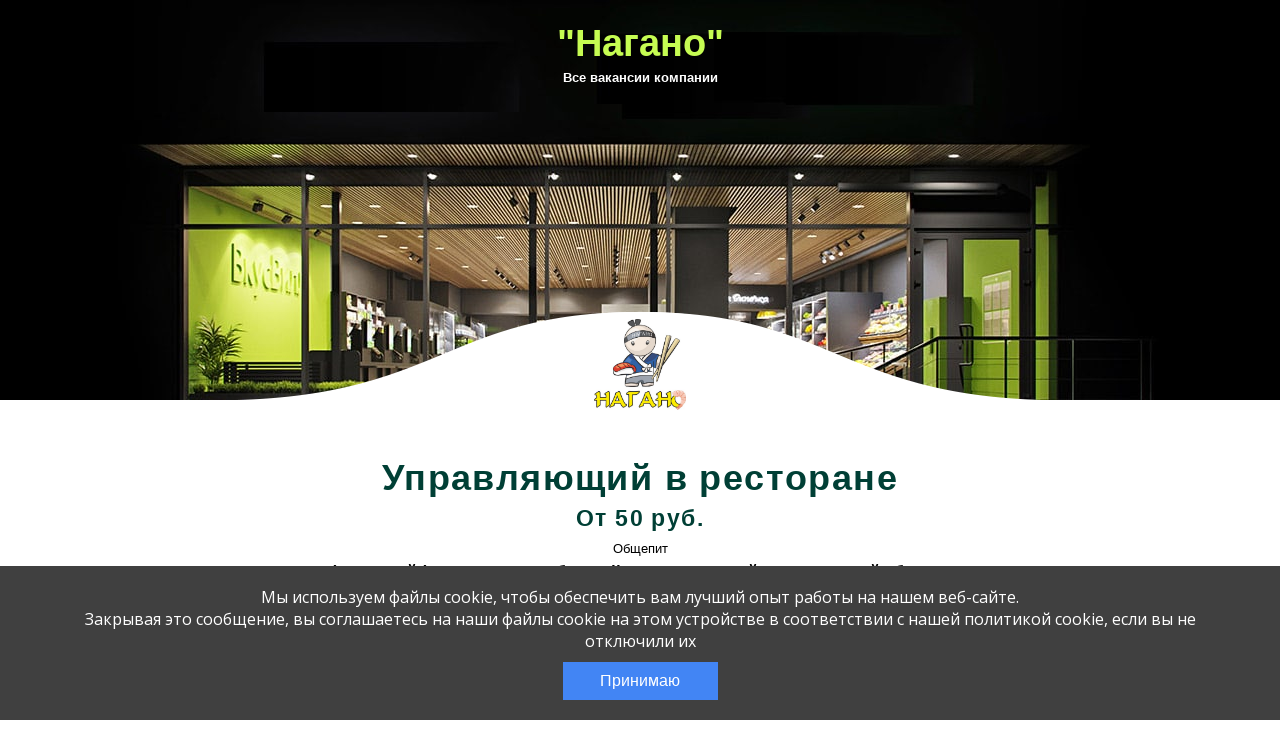

--- FILE ---
content_type: text/css
request_url: https://jobcart.ru/wp-content/themes/byblos-child/css/listing-themes-neo.css?1&ver=6.8.2
body_size: 8894
content:
@charset "UTF-8";
@import url(https://fonts.googleapis.com/css?family=PT+Sans:400,700&display=swap&subset=cyrillic-ext);
body {
  background-color: #fff;
}
input,
textarea,
button,
select,
a {
  -webkit-tap-highlight-color: rgba(0, 0, 0, 0);
}

.mb-1 {
  margin-bottom: 1rem;
}
.mb-2 {
  margin-bottom: 1.2rem;
}
.mb-3 {
  margin-bottom: 1.4rem;
}
.mb-4 {
  margin-bottom: 1.7rem;
}
.mb-5 {
  margin-bottom: 2rem;
}

.checkbox:not(.input-checkbox__target) {
  height: 0;
  opacity: 0;
  pointer-events: none;
  position: absolute;
  width: 0;
}

.checkbox:checked ~ .checkbox__label {
  border-color: #2196f3;
}

.checkbox:checked ~ .checkbox__label::before {
  background-image: url("data:image/svg+xml;base64, [base64]");
  background-position: center;
  background-repeat: no-repeat;
  background-size: 0.625rem;
  content: "";
  height: 0.875rem;
  left: 1px;
  position: absolute;
  top: 1px;
  width: 0.875rem;
}

.checkbox--error ~ .checkbox__label {
  border: 1px solid #ff2c2c !important;
}

.checkbox--error ~ .checkbox__label-text {
  color: #ff2c2c;
}

.checkbox__wrapper {
  cursor: pointer;
  display: inline-flex;
  flex-direction: row;
  justify-content: flex-start;
  position: relative;
}

.checkbox__wrapper--disabled {
  cursor: default;
}

.checkbox__label {
  background-color: #fff;
  border: 1px solid #ccc;
  border-radius: 3px;
  box-sizing: border-box;
  flex: 0 0 1rem;
  height: 1rem;
  width: 1rem;
}

.checkbox__label--bold {
  border: 2px solid #ccc;
}

.checkbox__label-text {
  box-sizing: content-box;
  font-size: 0.75rem;
  line-height: 1rem;
  max-width: calc(100% - rem(22));
  padding-left: 0.625rem;
  vertical-align: middle;
  -webkit-user-select: none;
  -moz-user-select: none;
  -ms-user-select: none;
  user-select: none;
}

.checkbox__errors-wrapper {
  color: #ff2c2c;
  font-size: 0.75rem;
  padding-left: 1.625rem;
}
.w-link {
  align-items: center;
  box-sizing: border-box;
  border-radius: 15px;
  cursor: pointer;
  display: inline-flex;
  font-family: "PT sans", sans-serif;
  font-size: 1.125rem;
  text-decoration: none;
}

.w-link:hover .w-link__prepend {
  background-color: #0ca9ef;
  fill: #fff;
}

.w-link:hover .w-link__text {
  color: #0ca9ef;
}

.w-link__text {
  color: #333;
  transition: color 0.1s ease-in-out;
  white-space: nowrap;
}

.w-link__prepend {
  display: flex;
  justify-content: center;
  align-items: center;
  fill: #333;
  width: 30px;
  height: 30px;
  min-width: 30px;
  min-height: 30px;
  background-color: #e8e8e8;
  border-radius: 50%;
  margin-right: 10px;
  transition: fill 0.1s ease-in-out;
  transition: background-color 0.1s ease-in-out;
}
.button {
  align-items: center;
  background: linear-gradient(180deg, #4ce986 0%, #2fd36c 100%);
  border-radius: 6.25rem;
  box-sizing: border-box;
  stroke: #fff;
  color: #fff;
  cursor: pointer;
  display: flex;
  font-family: "PT sans", sans-serif;
  font-weight: bold;
  font-size: 1.125rem;
  height: 100%;
  justify-content: center;
  line-height: 1;
  padding: 0 1.25rem;
  position: relative;
  text-align: center;
  text-decoration: none;
  transition: color 0.2s ease-in-out;
}

.button::before,
.button::after {
  border-radius: 6.25rem;
  content: "";
  opacity: 0;
  position: absolute;
  transition: opacity 0.2s ease-in-out;
}

.button::before {
  background-color: #fff;
  bottom: 2px;
  left: 2px;
  right: 2px;
  top: 2px;
  z-index: 0;
}

.button::after {
  bottom: 0;
  box-shadow: 0 3px 12px rgba(47, 211, 108, 0.5);
  left: 0;
  right: 0;
  top: 0;
}

.button:hover {
  color: #fff;
}

.button--wide {
  width: 100%;
}

.button--outline {
  color: #2fd36c;
  stroke: #2fd36c;
  transition: color 0.2s ease-in-out;
}

.button--outline::before {
  opacity: 1;
}

.button--outline:hover:not(.button--disabled) {
  color: #fff;
}

.button--outline:hover:not(.button--disabled)::before {
  opacity: 0;
}

.button--outline.button--disabled {
  color: #fff;
}

.button--outline.button--gray {
  color: #333;
  stroke: #333;
}

.button--outline.button--green {
  color: #2fd36c;
  stroke: #2fd36c;
}

.button--outline.button--blue {
  color: #0ca9ef;
  stroke: #0ca9ef;
}

.button--outline.button--red {
  color: #ff2c2c;
  stroke: #ff2c2c;
}

.button--outline.button--white {
  color: #fff;
  stroke: #fff;
}

.button--gray {
  color: #333;
  background: #f3f3f3;
  stroke: #333;
}

.button--green {
  color: #fff;
  background: linear-gradient(180deg, #4ce986 0%, #2fd36c 100%);
  stroke: #fff;
}

.button--green::after {
  box-shadow: 0 3px 12px rgba(47, 211, 108, 0.5);
}

.button--blue {
  color: #fff;
  background: linear-gradient(0deg, #0ca9ef 0%, #4dc3f8 100%);
  stroke: #fff;
}

.button--blue::after {
  box-shadow: 0 4px 20px rgba(10, 164, 233, 0.3);
}

.button--red {
  color: #fff;
  background: linear-gradient(0deg, #ff2c2c 0%, #f94747 100%);
  stroke: #fff;
}

.button--red::after {
  box-shadow: 0 4px 20px rgba(138, 36, 36, 0.3);
}

.button--white {
  color: #fff;
  background: #fff;
  stroke: #fff;
}

.button--white::after {
  box-shadow: 0 4px 20px rgba(255, 255, 255, 0.3);
}

.button--transparent {
  background: transparent;
  border: 2px solid #fff;
  transition: background-color 0.2s ease-in-out;
}

.button--transparent:hover {
  background-color: rgba(255, 255, 255, 0.16);
}

.button--transparent::after {
  box-shadow: none;
}

.button--to-green:hover:not(.button--disabled) {
  color: #fff;
  stroke: #fff;
}

.button--to-green:hover:not(.button--disabled)::after {
  box-shadow: 0 3px 12px rgba(47, 211, 108, 0.5);
}

.button:hover:not(.button--disabled)::after,
.button:hover .button__gradient-background {
  opacity: 1;
}

.button--disabled {
  cursor: default;
  pointer-events: none;
}

.button--disabled:not(.button--outline) {
  background: #c3c3c3;
}

.button__wrapper {
  height: 3.125rem;
}

.button__wrapper--wide {
  width: 100%;
}

.button__gradient-background {
  background: linear-gradient(180deg, #4ce986 0%, #2fd36c 100%);
  border-radius: 100px;
  position: absolute;
  top: 0;
  transition: opacity 0.2s linear;
  left: 0;
  width: 100%;
  height: 100%;
  z-index: 1;
  opacity: 0;
}

.button__text {
  align-items: center;
  display: inline-flex;
  z-index: 1;
}

.button__icon {
  width: 23px;
  height: 23px;
  margin: 0 10px;
  z-index: 3;
}
input,
textarea,
button,
select,
a {
  -webkit-tap-highlight-color: rgba(0, 0, 0, 0);
}

.input {
  box-sizing: border-box;
  background-color: #fff;
  -webkit-appearance: none;
  -moz-appearance: none;
  appearance: none;
  font-size: 0;
  font-family: "PT sans", sans-serif;
  border-radius: 4px;
  letter-spacing: normal;
  line-height: 3rem;
  height: 3rem;
  color: #333;
  padding: 0 0.875rem;
  border: 1px solid #e8e8e8;
  transition: padding 0.3s ease 0s;
  outline: none;
  width: 100%;
}

.input--bold {
  background: #f2f4f5;
  height: 2.5rem;
  line-height: 2.5rem;
  padding-right: 2.5rem;
  transition: all 0.2s ease;
}

.input--bold:hover,
.input--bold:focus,
.input--bold.input--filled {
  background: white;
}

.input:-webkit-autofill {
  font-size: 1rem;
  line-height: 1.5rem;
}

.input:-moz-autofill {
  font-size: 1rem;
  line-height: 1.5rem;
}

.input:not(:placeholder-shown),
.input:active,
.input:focus,
.input--filled,
.input--no-text {
  font-size: 1rem;
  line-height: 1.5rem;
}

.input--small {
  height: 38px;
  padding: 0 10px;
}

.input--small + .input__icon-wrapper {
  width: 16px;
}

.input:not(:placeholder-shown).input--small,
.input:active.input--small,
.input:focus.input--small,
.input--filled.input--small,
.input--no-text.input--small {
  font-size: 14px;
  line-height: 21px;
}

.input--error {
  border: 1px solid #ff2c2c !important;
}

.input--disabled {
  background-color: #eee;
  cursor: default;
  opacity: 1;
}

.input:-webkit-autofill,
.input:-webkit-autofill:hover,
.input:-webkit-autofill:focus,
.input:-webkit-autofill:active {
  box-shadow: 0 0 0 30px #fff inset !important;
}

.input::-ms-clear,
.input::-ms-reveal {
  display: none;
}

.input__wrapper {
  display: inline-block;
  line-height: 0.875rem;
  position: relative;
  width: 100%;
  text-align: left;
}

.input__icon-wrapper {
  align-items: center;
  bottom: 0;
  display: flex;
  position: absolute;
  right: 0.875rem;
  top: 2px;
  width: 1.25rem;
}

.input__icon-wrapper--error svg {
  fill: #ff2c2c !important;
}

.input__icon > svg {
  cursor: pointer;
  display: flex;
  fill: #b0b6bb;
  height: auto;
  transition: fill 0.3s ease-in-out;
  width: 100%;
}

.input__icon > svg:hover {
  fill: #333;
}

.input__icon--password-visible > svg {
  fill: #333;
}

.input__icon--bold {
  position: absolute;
  height: 1.125rem;
  width: 1.125rem;
}

.input__icon--bold > svg {
  fill: #333;
  cursor: pointer;
}

.input__icon--bold > svg:hover {
  fill: #666;
}

.input__text {
  background-color: #fff;
  border-radius: 2px;
  color: rgba(0, 0, 0, 0.4);
  font-family: "PT sans", sans-serif;
  font-size: 1rem;
  left: 0.625rem;
  padding: 0 0.25rem;
  pointer-events: none;
  position: absolute;
  top: 1rem;
  transition: top 0.3s ease 0s, color 0.3s ease 0s, font-size 0.25s ease 0s;
}

.input__text--bold {
  background: transparent;
  top: 0.75rem !important;
  font-weight: bold;
  color: #333 !important;
  transition: all 0.2s ease;
  font-size: 1rem !important;
}

.input__errors-wrapper {
  color: #ff2c2c;
  font-size: 0.875rem;
  padding: 0.375rem 0.875rem 0;
  letter-spacing: 0.02em;
  text-align: left;
}

.input:-webkit-autofill + .input__text {
  font-size: 0.875rem;
  top: -0.4375rem;
}

.input:-moz-autofill + .input__text {
  font-size: 0.875rem;
  top: -0.4375rem;
}

.input:focus + .input__text,
.input--filled + .input__text,
.input:not(:placeholder-shown):not(.input--disabled) + .input__text {
  font-size: 0.875rem;
  top: -0.4375rem;
}

.input.input--bold:focus + .input__text,
.input--filled.input--bold + .input__text,
.input.input--bold:not(:placeholder-shown):not(.input--disabled)
  + .input__text {
  font-size: 0.875rem;
  top: -0.4375rem;
  background: white;
  opacity: 0;
  pointer-events: none;
}

.input--error + .input__text {
  color: #ff2c2c;
}

.input:disabled:not(.input--filled) + .input__text {
  background: transparent;
  top: 1rem;
}
input,
textarea,
button,
select,
a {
  -webkit-tap-highlight-color: rgba(0, 0, 0, 0);
}

.recaptcha {
  width: 304px;
  transform: scale(0.95);
  transform-origin: 0 0;
}

@media only screen and (min-width: 480px) {
  .recaptcha {
    transform: scale(1);
  }
}

.recaptcha--error {
  width: 304px;
  height: 78px;
  border: 1px solid #ff2c2c;
  border-radius: 4px;
}

.recaptcha__wrapper {
  display: flex;
  justify-content: center;
}

.recaptcha__errors-wrapper {
  color: #ff2c2c;
  font-size: 0.875rem;
  padding: 0.375rem 0.875rem 0;
  letter-spacing: 0.02em;
  text-align: left;
}

.fade-enter-active,
.fade-leave-active {
  transition: opacity 0.3s;
}

.fade-enter,
.fade-leave-to {
  opacity: 0;
}

.fade-in-enter-active {
  background-color: rgba(0, 0, 0, 0.3) !important;
  transition: background-color 0.5s;
  z-index: 2;
}

.fade-in-leave-active {
  background-color: rgba(0, 0, 0, 0.3) !important;
  transition: background-color 0.5s;
  z-index: 1;
}

.fade-in-enter,
.fade-in-leave-to {
  background-color: transparent !important;
}

.slide-right-enter-active,
.slide-right-leave-active {
  right: 0;
  transition: right 0.3s ease-in-out;
}

.slide-right-enter,
.slide-right-leave-to {
  right: -274px;
  transition: right 0.3s ease-in-out;
}

.slide-left-enter-active,
.slide-left-leave-active {
  left: 0;
  transition: left 0.3s ease-in-out;
}

.slide-left-enter,
.slide-left-leave-to {
  left: -274px;
  transition: left 0.3s ease-in-out;
}

.slide-down-enter-active,
.slide-down-leave-active {
  overflow: hidden;
  transition: all 0.3s ease-in-out;
}

.slide-down-enter,
.slide-down-leave-to {
  height: 0;
  opacity: 0;
}

.slide-down-slow-enter-active,
.slide-down-slow-leave-active {
  overflow: hidden;
  transition: all 1s ease-in-out;
}

.slide-down-slow-enter,
.slide-down-slow-leave-to {
  height: 0;
  opacity: 0;
}

.w-modal {
  align-items: center;
  background-color: rgba(0, 0, 0, 0.4);
  box-sizing: border-box;
  bottom: 0;
  display: flex;
  justify-content: center;
  left: 0;
  overflow: auto;
  position: fixed;
  right: 0;
  top: 0;
  width: 100%;
  z-index: 999;
}

@media only screen and (min-width: 480px) {
  .w-modal {
    padding-bottom: 20px;
  }
}

.w-modal__icon-close {
  cursor: pointer;
  fill: #b0b6bb;
  height: 28px;
  transition: fill 0.2s ease-in-out;
  width: 28px;
}

.w-modal__icon-close:hover {
  fill: #333;
}

.w-modal__actions {
  align-self: flex-end;
  display: flex;
}

.w-modal__body-lock {
  overflow: hidden;
}

.w-modal__body-lock .__jivoMobileButton,
.w-modal__body-lock #jvlabelWrap {
  z-index: -1;
}

.w-modal__content {
  background-color: #fff;
  box-sizing: border-box;
  color: #333;
  display: flex;
  flex-direction: column;
  font-family: "PT sans", sans-serif;
  padding: 1.25rem;
  position: relative;
  text-align: center;
  width: 100%;
  margin: auto;
  min-height: 100%;
  overflow: hidden;
}

@media only screen and (min-width: 480px) {
  .w-modal__content {
    border-radius: 14px;
    box-shadow: 0 4px 14px rgba(0, 0, 0, 0.14);
    margin-top: 20px;
    min-height: auto;
    width: 395px;
  }

  .w-modal__content--small {
    width: 280px;
  }

  .w-modal__content--large {
    width: 480px;
  }
}

@media only screen and (min-width: 768px) {
  .w-modal__content {
    margin-top: 60px;
  }

  .w-modal__content--large {
    width: 600px;
  }
}

@media only screen and (min-width: 1024px) {
  .w-modal__content {
    margin-top: 100px;
  }
}

.w-modal__decoration {
  display: flex;
  flex-direction: column;
  height: 200px;
  justify-content: flex-end;
  left: 0;
  position: absolute;
  right: 0;
  top: 0;
  z-index: 0;
}

.w-modal__decoration--purple {
  background: linear-gradient(180deg, #4a81ff 0%, #3c5bfc 100%);
}

.w-modal__decoration-mask--wave {
  width: 100%;
  height: auto;
  fill: #fff;
}

.w-modal__header,
.w-modal__body,
.w-modal__footer {
  z-index: 1;
}

.w-modal__header {
  display: flex;
  flex-direction: column;
  justify-content: center;
}

.w-modal__header--compact {
  flex-direction: row-reverse;
  flex-wrap: wrap;
  justify-content: space-between;
}

.w-modal__header-title {
  font-size: 2.125rem;
  font-style: normal;
  font-weight: bold;
  line-height: 130%;
  letter-spacing: 0.02em;
  z-index: 1;
}

.w-modal__header-title--compact {
  font-size: 1.5rem;
  line-height: 120%;
}

.w-modal__header-title--small {
  font-size: 1.25rem;
  line-height: 120%;
}

.w-modal__header-title--medium {
  font-size: 1.5rem;
  line-height: 120%;
}

.w-modal__separator {
  border-bottom: 1px solid #e8e8e8;
  padding-bottom: 20px;
}

.w-modal__body {
  flex-grow: 1;
}

.w-modal__footer {
  display: flex;
  justify-content: center;
}

.w-modal__buttons {
  padding: 20px 0 0;
  display: flex;
  flex-direction: column;
  width: 100%;
}

@media (min-width: 768px) {
  .w-modal__buttons {
    display: block;
  }
}

.w-modal__buttons-item {
  padding: 0 0 20px;
}

@media (min-width: 768px) {
  .w-modal__buttons-item {
    display: inline-block;
    width: 30%;
  }
}
input,
textarea,
button,
select,
a {
  -webkit-tap-highlight-color: rgba(0, 0, 0, 0);
}

.select-enter-active,
.select-leave-active {
  transition: opacity 0.3s;
}

.select-enter,
.select-leave-to {
  opacity: 0;
}

.workle-select {
  width: 100%;
}

.select {
  box-sizing: border-box;
  background-color: #fff;
  font-family: "PT sans", sans-serif;
  border-radius: 4px;
  letter-spacing: normal;
  line-height: 3rem;
  height: 3rem;
  color: #333;
  border: 1px solid #e8e8e8;
  width: 100%;
}

.select--error {
  border: 1px solid #ff2c2c !important;
}

.select--disabled:not(.select--filled) + .select__text {
  background: transparent;
  top: 1rem;
}

.select__wrapper {
  display: flex;
  line-height: 0.875rem;
  position: relative;
  width: 100%;
  text-align: left;
}

.select__choosen {
  cursor: pointer;
  font-size: 1rem;
  border-radius: 4px;
  height: 100%;
  line-height: 2.875rem;
  padding: 0 0.875rem;
  position: relative;
  white-space: nowrap;
  text-overflow: ellipsis;
  overflow: hidden;
}

.select__choosen--searchable {
  cursor: text;
}

.select__choosen--hidden {
  opacity: 0;
  z-index: -1;
}

.select__choosen--disabled {
  background-color: #eee;
  cursor: default;
  opacity: 1;
}

.select__search {
  border: 1px solid transparent;
  bottom: 0;
  left: 0;
  position: absolute;
  right: 0;
  top: 0;
}

.select__search--hidden {
  opacity: 0;
  z-index: -1;
}

.select__search-input {
  -webkit-appearance: none;
  -moz-appearance: none;
  appearance: none;
  background-color: transparent;
  border: none;
  bottom: 0;
  box-sizing: border-box;
  font-size: 1rem;
  left: 0;
  line-height: 3rem;
  outline: none;
  padding: 0 0.875rem;
  position: absolute;
  top: 0;
  width: 100%;
}

.select__search-input::-ms-clear,
.select__search-input::-ms-reveal {
  display: none;
}

.select__options {
  background-color: #fff;
  border-radius: 4px;
  box-shadow: 0 2px 10px rgba(0, 0, 0, 0.15);
  left: -1px;
  overflow: auto;
  position: absolute;
  top: 3rem;
  width: calc(100% + 2px);
  z-index: 5;
}

.select__option {
  cursor: pointer;
  font-size: 1rem;
  line-height: 130%;
  padding: 0.4375rem 0.875rem;
}

.select__option:hover,
.select__option--highlighted {
  background-color: rgba(0, 0, 0, 0.05);
}

.select__option--selected {
  background-color: rgba(0, 0, 0, 0.1);
}

.select__option:first-of-type {
  margin-top: 0.4375rem;
}

.select__option:last-of-type {
  margin-bottom: 0.4375rem;
}

.select__icon-wrapper {
  align-items: center;
  bottom: 0;
  display: flex;
  position: absolute;
  right: 0.875rem;
  top: 2px;
  width: 1.25rem;
}

.select__icon-wrapper--error svg {
  fill: #ff2c2c !important;
}

.select__icon-wrapper--chevron {
  padding: 0 3px;
  pointer-events: none;
  width: 0.375rem;
}

.select__icon-wrapper--search {
  pointer-events: none;
  width: 0.75rem;
}

.select__icon {
  cursor: pointer;
  display: flex;
  fill: #b0b6bb;
  height: auto;
  transition: fill 0.3s ease-in-out;
  width: 100%;
  transition: transform 0.3s ease-in-out;
}

.select__icon:hover {
  fill: #333;
}

.select__icon--chevron {
  transform: rotate(90deg);
}

.select__icon--chevron-active {
  transform: rotate(270deg);
}

.select__text {
  background-color: #fff;
  border-radius: 2px;
  color: rgba(0, 0, 0, 0.4);
  font-family: "PT sans", sans-serif;
  font-size: 1rem;
  left: 0.625rem;
  padding: 0 0.25rem;
  pointer-events: none;
  position: absolute;
  top: 1rem;
  transition: top 0.3s ease 0s, color 0.3s ease 0s, font-size 0.25s ease 0s;
}

.select__text--active {
  font-size: 0.875rem;
  top: -0.4375rem;
}

.select__text--error {
  color: #ff2c2c;
}

.select__errors-wrapper {
  color: #ff2c2c;
  font-size: 0.875rem;
  padding: 0.375rem 0.875rem 0;
  letter-spacing: 0.02em;
  text-align: left;
}
body {
  margin: 0;
  padding: 0;
}

body * {
  margin: 0;
  padding: 0;
  -webkit-box-sizing: border-box;
  box-sizing: border-box;
}

.m-consultant_page_header__promopage {
  display: none;
}

.content {
  max-width: 1250px;
  margin: 0 auto;
  font-family: Arial, Helvetica, sans-serif;
}

.preview {
  background-image: url(../images/listing-themes/neo/default_top_bg.jpg);
  background-position: center;
  background-repeat: no-repeat;
  background-size: cover;
}

.preview__content {
  height: 400px;
  position: relative;
  display: -webkit-box;
  display: -ms-flexbox;
  display: flex;
  -webkit-box-pack: center;
  -ms-flex-pack: center;
  justify-content: center;
}

.preview__logo-hat {
  position: absolute;
  display: -webkit-box;
  display: -ms-flexbox;
  display: flex;
  -webkit-box-pack: center;
  -ms-flex-pack: center;
  justify-content: center;
  bottom: -2px;
  height: 91px;
  width: 100%;
  max-width: 884px;
  background-position: center bottom;
  background-repeat: no-repeat;
  background-size: contain;
  background-image: url(../images/listing-themes/neo/back-to-top-logo.png);
}

.preview__logo {
  position: absolute;
  display: block;
  margin: 0 auto;
  max-width: 206px;
  bottom: -8px;

  position: relative;
  display: block;
  margin: 0 auto;
  max-width: 206px;
  bottom: -8px;
  height: auto;
  max-height: 100%;
  object-fit: contain;
}

.header {
  margin-top: 56px;
}

.header__title {
  text-align: center;
  font-weight: bold;
  font-size: 36px;
  line-height: 1.2;
  margin-bottom: .5rem;
  letter-spacing: 1.4px;
  color: var(--text-color);
}
.header__title_mini {
  font-size: 1.8rem;
}
.header__subtitle {
  text-align: center;
  margin-bottom: .5rem;
}
.advantages {
  margin-top: 69px;
}

.advantages__content {
  padding: 0 20px;
}

.advantages__grid {
  display: -ms-grid;
  display: grid;
  -ms-grid-columns: (139px) [6];
  grid-template-columns: repeat(6, 139px);
  -webkit-box-pack: justify;
  -ms-flex-pack: justify;
  justify-content: space-between;
}

.advantages__grid_flex {
  display: flex;
  flex-wrap: wrap;
  justify-content: space-around;
}

.advantages__item {
  flex-grow: 1;
}

.advantages__item-image {
  display: block;
  max-width: 60px;
  width: 100%;
  margin: 0 auto;
  height: 60px;
}

.advantages__item-text {
  margin-top: 17px;
  text-align: center;
  color: var(--text-color);
  font-size: 16px;
  line-height: 1.55;
}

.main {
  margin-top: 49px;
  color: var(--text-color);
  font-size: 16px;
  line-height: 1.55;
}

.main__grid {
  display: -ms-grid;
  display: grid;
  -ms-grid-columns: 1.5fr 1fr;
  grid-template-columns: 1.5fr 1fr;
  gap: 50px;
}

.main__text {
  margin-bottom: 12px;
}

.main__text b {
  color: var(--text-color);
}

.content h3,
.main__title {
  margin-top: 18px;
  margin-bottom: 16px;
  font-size: 24px;
  line-height: 1.25;
  color: var(--text-color);
  font-weight: bold;
}

.content ul {
  margin-left: 1.3rem;
}

.main__list-item {
  position: relative;
  padding-left: 30px;
  margin-bottom: 12px;
}

.main__list-item::before {
  content: "—";
  position: absolute;
  margin-left: -30px;
}

.main__form {
  margin-top: 7px;
  border-radius: 15px;
  background: var(--form-bg-color);
    /* url(../images/listing-themes/neo/default-form-bg.png) */
    /* left bottom no-repeat; */
  padding: 2rem 10% 2rem;
}

.main__form-title {
  margin-bottom: 1.4rem;
  text-align: center;
  font-size: 1.4rem;
  line-height: 1.25;
  font-weight: bold;
  color: white;
}

.component-radio-item {
  margin-top: 10px;
}

.component-radio-item__target {
  -webkit-appearance: none;
  -moz-appearance: none;
  appearance: none;
  opacity: 0;
  width: 0px;
  display: none;
}

.component-radio-item__label {
  display: -webkit-box;
  display: -ms-flexbox;
  display: flex;
  -webkit-box-align: center;
  -ms-flex-align: center;
  align-items: center;
  font-family: Arial, Helvetica, sans-serif;
  font-size: 16px;
  line-height: 1.5;
  cursor: pointer;
}

.component-radio-item__sighn {
  position: relative;
  margin-right: 13px;
  width: 15px;
  height: 15px;
  border: 1px solid #bebebe;
  background: #fff;
  border-radius: 100%;
  -webkit-box-sizing: border-box;
  box-sizing: border-box;
  -webkit-transition: 0.2s linear;
  transition: 0.2s linear;
  display: -webkit-box;
  display: -ms-flexbox;
  display: flex;
  -webkit-box-align: center;
  -ms-flex-align: center;
  align-items: center;
  -webkit-box-pack: center;
  -ms-flex-pack: center;
  justify-content: center;
}

.component-radio-item__sighn::after {
  content: "";
  width: 7px;
  height: 7px;
  background: #333;
  border-radius: 100%;
  opacity: 0;
}

.component-radio-item__target:checked ~ .component-radio-item__sighn::after {
  opacity: 1;
}

.input-text-item {
  max-width: 450px;
  margin: 0 auto;
}

.input-text-item__caption {
  font-family: Arial, Helvetica, sans-serif;
  padding: 10px 0 6px;
  display: block;
  font-size: 16px;
  line-height: 1.5;
  font-weight: normal;
}

.input-text-item__target {
  display: block;
  width: 100%;
  height: 41px;
  border: 1px solid #bebebe;
  -webkit-appearance: none;
  -moz-appearance: none;
  appearance: none;
  outline: none !important;
  -webkit-transition: 0.2s;
  transition: 0.2s;
  padding: 0 15px;
  border-radius: 4px;
  font-size: 1rem;
  color: #333;
  background: #fff;
  font-family: Arial, Helvetica, sans-serif;
}

.input-text-item__error {
  font-family: Arial, Helvetica, sans-serif;
  color: #c00000;
  margin-top: 5px;
}

.input-radio-item {
  max-width: 395px;
  margin: 0 auto;
}

.input-radio-item__caption {
  font-family: Arial, Helvetica, sans-serif;
  position: relative;
  padding: 10px 0 6px;
  display: block;
  font-size: 16px;
  line-height: 1.5;
  font-weight: bold;
}

.input-radio-item__error {
  font-family: Arial, Helvetica, sans-serif;
  color: #c00000;
  margin-top: 5px;
}

.input-select-item {
  max-width: 395px;
  margin: 0 auto;
}

.input-select-item__select-wrapper {
  position: relative;
}

.input-select-item__select-wrapper::before,
.input-select-item__select-wrapper::after {
  content: "";
  display: block;
  position: absolute;
  top: 9px;
  right: 15px;
  border: 5px solid transparent;
  border-bottom-color: #000;
}

.input-select-item__select-wrapper::after {
  top: 13px;
  -webkit-transform-origin: bottom center;
  transform-origin: bottom center;
  -webkit-transform: rotate(180deg);
  transform: rotate(180deg);
}

.input-select-item__caption {
  font-family: Arial, Helvetica, sans-serif;
  position: relative;
  padding: 10px 0 6px;
  display: block;
  font-size: 16px;
  line-height: 1.5;
  font-weight: normal;
}

.input-select-item__target {
  display: block;
  width: 100%;
  height: 41px;
  border: 1px solid #bebebe;
  -webkit-appearance: none;
  -moz-appearance: none;
  appearance: none;
  outline: none !important;
  -webkit-transition: 0.2s;
  transition: 0.2s;
  padding: 0 15px;
  font-size: 14px;
  color: #333;
  background: #fff;
  font-family: Arial, Helvetica, sans-serif;
}

.input-select-item__error {
  font-family: Arial, Helvetica, sans-serif;
  color: #c00000;
  margin-top: 5px;
}

.input-button-item {
  display: -webkit-box;
  display: -ms-flexbox;
  display: flex;
  -webkit-box-align: center;
  -ms-flex-align: center;
  align-items: center;
  -webkit-box-pack: center;
  -ms-flex-pack: center;
  justify-content: center;
  min-width: 183px;
  min-height: 41px;
  background: var(--button-bg-color);
  -webkit-appearance: none;
  -moz-appearance: none;
  appearance: none;
  color: var(--button-text-color);
  font-size: 16px;
  border-radius: 5px;
  border: none;
  cursor: pointer;
  outline: none !important;
  margin: 35px auto 14px;
}

.input-button-item .busy,
.input-button-item .success,
.input-button-item .error {
  display: none;
}

.input-button-item .default {
  display: block;
}

.input-button-item--busy .default,
.input-button-item--busy .success,
.input-button-item--busy .error {
  display: none;
}

@-webkit-keyframes spin {
  0% {
    -webkit-transform: rotate(0deg);
    transform: rotate(0deg);
  }

  100% {
    -webkit-transform: rotate(360deg);
    transform: rotate(360deg);
  }
}

@keyframes spin {
  0% {
    -webkit-transform: rotate(0deg);
    transform: rotate(0deg);
  }

  100% {
    -webkit-transform: rotate(360deg);
    transform: rotate(360deg);
  }
}

.input-button-item--busy .busy {
  -webkit-animation: spin 1s linear infinite;
  animation: spin 1s linear infinite;
  display: block;
  width: 20px;
  height: 20px;
  border: 2px solid rgba(255, 255, 255, 0.5);
  border-top-color: white;
  border-radius: 100%;
}

.input-button-item--success .default,
.input-button-item--success .busy,
.input-button-item--success .error {
  display: none;
}

.input-button-item--success .success {
  display: block;
}

.input-button-item--success .success::after {
  position: relative;
  top: -5px;
  margin-left: 7px;
  content: "";
  display: inline-block;
  width: 10px;
  height: 5px;
  border-left: 2px solid white;
  border-bottom: 2px solid white;
  -webkit-transform: rotate(-45deg);
  transform: rotate(-45deg);
}

.input-button-item--error .default,
.input-button-item--error .busy,
.input-button-item--error .success {
  display: none;
}

.input-button-item--error .error {
  display: block;
}

.input-checkbox-item {
  max-width: 395px;
  margin: 0 auto;
}

.input-checkbox-item__label {
  display: -webkit-box;
  display: -ms-flexbox;
  display: flex;
  font-size: 14px;
  line-height: 1.7;
  letter-spacing: 0.1px;
}

.input-checkbox-item__target {
  opacity: 0;
  display: none;
}

.input-checkbox-item__caption {
  -webkit-transform: translateY(-4px);
  transform: translateY(-4px);
}

.input-checkbox-item__sighn-wrapper {
  position: relative;
  width: 15px;
  height: 15px;
  background: white;
  border: 1px solid #fff;
  display: -webkit-box;
  display: -ms-flexbox;
  display: flex;
  -webkit-box-align: center;
  -ms-flex-align: center;
  align-items: center;
  -webkit-box-pack: center;
  -ms-flex-pack: center;
  justify-content: center;
  -ms-flex-negative: 0;
  flex-shrink: 0;
  margin-right: 13px;
}

.input-checkbox-item__sighn {
  position: absolute;
  width: 12px;
  height: 12px;
  width: 100%;
  height: 100%;
  background: url(../images/listing-themes/neo/default-icon-ok.png)
    center no-repeat;
  opacity: 0;
  -webkit-transition: 0.2s linear;
  transition: 0.2s linear;
}

.input-checkbox-item__target:checked
  ~ .input-checkbox-item__sighn-wrapper
  .input-checkbox-item__sighn {
  opacity: 1;
}

.form {
  color: white;
}

.form__field {
  margin-bottom: 21px;
}

.form__submit-wrapper {
  max-width: 395px;
  margin: 0 auto;
}

.footer {
  margin-top: 50px;
  background: var(--footer-bg-color);
}

.footer__grid {
  display: -ms-grid;
  display: grid;
  -ms-grid-columns: (1fr) [2];
  grid-template-columns: repeat(2, 1fr);
  height: 400px;
}

.footer__image {
  display: block;
  position: absolute;
  bottom: 0;
  max-width: 100%;
}

.footer__right {
  position: relative;
}

.footer__left {
  -ms-flex-item-align: center;
  -ms-grid-row-align: center;
  align-self: center;
  font-size: 1.5rem;
  line-height: 1.25;
  color: var(--footer-text-color);
}

@media all and (max-width: 1339px) {
  .content {
    max-width: 930px;
  }
}

@media all and (max-width: 1019px) {
  
  .content {
    max-width: 610px;
  }

  .preview__content {
    height: 195px;
  }

  .preview__logo {
    bottom: unset;
    top: 50px;
  }

  .header {
    margin-top: 100px;
    margin-top: 77px;
  }

  .header__title {
    font-size: 24px;
    line-height: 30px;
    margin-bottom: 0px;
    letter-spacing: 0.9px;
  }

  .advantages {
    margin-top: 27px;
  }

  .advantages__grid {
    display: -webkit-box;
    display: -ms-flexbox;
    display: flex;
    -ms-flex-wrap: wrap;
    flex-wrap: wrap;
    -webkit-box-pack: center;
    -ms-flex-pack: center;
    justify-content: center;
  }

  .advantages__item {
    margin-bottom: 27px;
    min-width: 25%;
  }

  .advantages__item-image {
    max-width: 43px;
  }

  .advantages__item-text {
    font-size: 1.2rem;
    line-height: 1.4rem;
  }

  .main {
    margin-top: 6px;
    font-size: 1.2rem;
    line-height: 1.4rem;
  }

  .main__grid {
    -ms-grid-columns: 1fr;
    grid-template-columns: 1fr;
  }
  .content h3,
  .main__title {
    font-size: 1rem;
    margin-top: 22px;
  }

  .main__form-title {
    font-size: 1rem;
    line-height: 26px;
  }

  .form .input-text-item,
  .form .input-radio-item,
  .form .input-select-item,
  .form .input-button-item,
  .form .input-checkbox-item {
    max-width: unset;
  }

  .form .input-text-item__caption,
  .form .input-radio-item__caption,
  .form .input-select-item__caption,
  .form .input-button-item__caption,
  .form .input-checkbox-item__caption {
    font-size: 14px;
  }

  .form__submit-wrapper {
    max-width: unset;
  }

  .form__submit {
    margin: 0 auto;
  }

  .footer__grid {
    padding-top: 33px;
    -ms-grid-columns: 1fr;
    grid-template-columns: 1fr;
    height: unset;
    gap: 20px;
  }

  .footer__left {
    max-width: 528px;
    margin: 0 auto;
  }

  .footer__image {
    position: relative;
  }
}

@media screen and (max-width: 699px) {
  .content {
    padding: 0 15px;
  }

  .preview__content {
    height: 32vw;
  }

  .preview__logo {
    /* top: 75px; */
    width: 32%;
  }

  .advantages__grid {
    display: -ms-grid;
    display: grid;
    -ms-grid-columns: 1fr 1fr;
    grid-template-columns: 1fr 1fr;
  }

  .advantages__item {
    max-width: unset;
  }

  .footer__left {
    max-width: unset;
    padding: 0 27px;
  }
}
.async-hide {
  opacity: 0 !important;
}
.bonus-modal {
  padding-top: 1.25rem;
}

.bonus-modal__header {
  color: #fff;
  font-size: 1.25rem;
  font-weight: bold;
  line-height: 120%;
  margin: 0;
  padding-top: 8px;
}

.bonus-modal__body {
  color: #333;
  font-size: 1rem;
  line-height: 130%;
  padding: 35px 0;
  text-align: left;
}

.bonus-modal__icon {
  width: 109px;
  height: auto;
}

.bonus-modal__icon .money-1,
.bonus-modal__icon .money-2,
.bonus-modal__icon .money-3 {
  transform-box: fill-box;
  transform-origin: center;
  -webkit-animation: scale-up-down 2s infinite ease-in-out;
  animation: scale-up-down 2s infinite ease-in-out;
}

.bonus-modal__icon .money-2 {
  -webkit-animation-delay: 0.5s;
  animation-delay: 0.5s;
}

.bonus-modal__icon .money-3 {
  -webkit-animation-delay: 1s;
  animation-delay: 1s;
}

.bonus-modal__icon .fire-1,
.bonus-modal__icon .fire-2,
.bonus-modal__icon .fire-3 {
  transform-box: fill-box;
  transform-origin: bottom;
}

.bonus-modal__icon .fire-1 {
  -webkit-animation: scale-up-down-2 1.5s infinite ease-in;
  animation: scale-up-down-2 1.5s infinite ease-in;
}

.bonus-modal__icon .fire-2 {
  -webkit-animation: flip-flop 4s infinite cubic-bezier(0.86, 0.33, 0.13, 0.72);
  animation: flip-flop 4s infinite cubic-bezier(0.86, 0.33, 0.13, 0.72);
}

.bonus-modal__icon .fire-3 {
  -webkit-animation: heartbeat 1s infinite cubic-bezier(0.215, 0.61, 0.355, 1);
  animation: heartbeat 1s infinite cubic-bezier(0.215, 0.61, 0.355, 1);
}

@-webkit-keyframes flip-flop {
  0% {
    transform: rotateY(-180deg) scaleY(1);
  }

  50% {
    transform: rotateY(0deg) scaleY(0.8);
  }

  100% {
    transform: rotateY(180deg) scaleY(1);
  }
}

@keyframes flip-flop {
  0% {
    transform: rotateY(-180deg) scaleY(1);
  }

  50% {
    transform: rotateY(0deg) scaleY(0.8);
  }

  100% {
    transform: rotateY(180deg) scaleY(1);
  }
}

@-webkit-keyframes scale-up-down {
  0% {
    transform: scale(1);
  }

  45% {
    transform: scale(1.03);
  }

  100% {
    transform: scale(1);
  }
}

@keyframes scale-up-down {
  0% {
    transform: scale(1);
  }

  45% {
    transform: scale(1.03);
  }

  100% {
    transform: scale(1);
  }
}

@-webkit-keyframes scale-up-down-2 {
  0% {
    transform: scaleY(0.85);
  }

  25% {
    transform: scaleY(0.95);
  }

  35% {
    transform: scaleY(0.93);
  }

  65% {
    transform: scaleY(1);
  }

  100% {
    transform: scaleY(0.85);
  }
}

@keyframes scale-up-down-2 {
  0% {
    transform: scaleY(0.85);
  }

  25% {
    transform: scaleY(0.95);
  }

  35% {
    transform: scaleY(0.93);
  }

  65% {
    transform: scaleY(1);
  }

  100% {
    transform: scaleY(0.85);
  }
}

@-webkit-keyframes heartbeat {
  0% {
    transform: scale(0.95);
  }

  5% {
    transform: scale(1.1);
  }

  39% {
    transform: scale(0.85);
  }

  45% {
    transform: scale(1);
  }

  60% {
    transform: scale(0.95);
  }

  100% {
    transform: scale(0.9);
  }
}

@keyframes heartbeat {
  0% {
    transform: scale(0.95);
  }

  5% {
    transform: scale(1.1);
  }

  39% {
    transform: scale(0.85);
  }

  45% {
    transform: scale(1);
  }

  60% {
    transform: scale(0.95);
  }

  100% {
    transform: scale(0.9);
  }
}
.app-table {
  display: flex;
  flex-direction: column;
  font-size: 14px;
  width: 100%;
}

.app-table__row {
  border-bottom: 1px solid #e8e8e8;
  display: flex;
  flex-direction: row;
  justify-content: space-between;
  width: 100%;
}

.app-table__row--header {
  background-color: #f3f3f3;
  border: none;
}

.app-table__row:last-child {
  border: none;
}

.app-table__column {
  display: flex;
  flex-direction: column;
}

.app-table__cell {
  color: #333;
  display: flex;
  flex-grow: 1;
  padding: 26px 20px;
}

.app-table__cell--header {
  color: #757575;
  padding: 16px 20px;
}

.app-table__cell--text-center {
  justify-content: center;
}

.app-table__cell-inner {
  display: flex;
}

.app-table__cell-inner--sortable {
  cursor: pointer;
  -webkit-user-select: none;
  -moz-user-select: none;
  -ms-user-select: none;
  user-select: none;
}

.app-table__sort {
  align-items: center;
  display: flex;
  padding-left: 5px;
  padding-top: 2px;
}

.app-table__sort-icon {
  position: relative;
}
.app-form__buttons {
  display: flex;
}

.app-form__button-wrapper {
  margin-right: 10px;
}
.app-calendar {
  display: inline-block;
  position: relative;
}

.app-calendar__input[readonly] {
  cursor: pointer;
  background-color: inherit;
}

.app-calendar__wrapper {
  position: absolute;
  bottom: 0px;
  left: 0px;
  transform: translateY(100%);
  padding: 5px;
  background-color: white;
  box-shadow: 0 0 10px rgba(0, 0, 0, 0.5);
  width: -webkit-fit-content;
  width: -moz-fit-content;
  width: fit-content;
  border-radius: 5px;
  z-index: 100;
}

.app-calendar__body {
  border-collapse: collapse;
}

.app-calendar__header {
  display: flex;
  justify-content: space-between;
  align-items: baseline;
  padding: 5px;
  box-sizing: border-box;
}

.app-calendar__next-month,
.app-calendar__previous-month {
  padding: 5px;
  cursor: pointer;
  box-sizing: border-box;
}

.app-calendar__next-month:hover,
.app-calendar__previous-month:hover {
  opacity: 0.7;
}

.app-calendar__next-month:active,
.app-calendar__previous-month:active {
  opacity: 0.5;
}

.app-calendar__week-day-names {
  text-align: center;
  width: 30px;
  height: 30px;
  border-radius: 4px;
  border: none;
  font-weight: bold;
  text-align: center;
  padding: 5px;
  text-transform: uppercase;
}

.app-calendar__month {
  display: flex;
}

.app-calendar__day {
  text-align: center;
  min-width: 30px;
  height: 30px;
  border-radius: 4px;
  border: none;
  cursor: pointer;
}

.app-calendar__day--range {
  color: #000;
  background-color: #eee;
  border-color: #bbb;
  border-radius: 0;
}

.app-calendar__day--selected {
  color: #fff !important;
  background-color: #204d74;
  border-color: #122b40;
}

.app-calendar__day--selected:hover {
  border-color: #0c1e2c !important;
  background-color: #1a4060 !important;
}

.app-calendar__day--another-month {
  color: #a1a1a1;
}

.app-calendar__day--today {
  color: red;
}

.app-calendar__day--disabled {
  pointer-events: none;
  color: #eee;
}

.app-calendar__day:hover {
  background: #eee;
}
.switch {
  background-color: #e4f6fd;
  border-radius: 100px;
  height: 48px;
  -webkit-user-select: none;
  -moz-user-select: none;
  -ms-user-select: none;
  user-select: none;
  cursor: pointer;
  position: relative;
  justify-content: space-between;
  transition: box-shadow 0.3s ease;
  display: flex;
  width: 100%;
}

.switch:hover {
  box-shadow: 0px 4px 20px rgba(10, 164, 233, 0.5);
}

.switch__button {
  background-color: #0ca9ef;
  border-radius: 100px;
  position: absolute;
  top: 0;
  bottom: 0;
  transition: all 0.5s ease-in-out;
  z-index: 1;
}

.switch__item {
  display: flex;
  justify-content: center;
  z-index: 2;
  width: 100%;
}

.switch__text {
  cursor: pointer;
  padding: 12px 8px;
  transition: color 0.5s linear;
  color: #979797;
}

@media (min-width: 420px) {
  .switch__text {
    padding: 14px 30px;
  }
}

.switch__text--active {
  color: #fff;
  cursor: default;
}
</style > <style type="text/css" > .app-dropdown-menu {
  display: flex;
  position: relative;
}

.app-dropdown-menu__list-positioning-helper {
  display: flex;
  height: 100%;
  position: relative;
  width: 0;
  z-index: 10;
}

.app-dropdown-menu__list-positioning-helper--left {
  order: -1;
}

.app-dropdown-menu__list-positioning-helper--right {
  order: 1;
}

.app-dropdown-menu__list {
  background-color: #fff;
  border-radius: 8px;
  box-shadow: 4px 10px 30px rgba(0, 0, 0, 0.3);
  outline: none;
  padding: 8px 20px;
  position: absolute;
}

.app-dropdown-menu__list--left {
  right: 10px;
}

.app-dropdown-menu__list--right {
  left: 10px;
}

.app-dropdown-menu__list-arrow {
  border-bottom: 6px solid transparent;
  border-top: 6px solid transparent;
  height: 0;
  position: absolute;
  top: 10px;
  width: 0;
  z-index: 1;
}

.app-dropdown-menu__list-arrow--left {
  border-left: 6px solid #fff;
  left: -10px;
}

.app-dropdown-menu__list-arrow--right {
  border-right: 6px solid #fff;
  right: -10px;
}

.app-dropdown-menu__section {
  border-bottom: 1px solid #e0e0e0;
  display: flex;
  flex-direction: column;
  padding: 6px 20px 6px 0;
}

.app-dropdown-menu__section:first-child {
  padding-top: 0;
}

.app-dropdown-menu__section:last-child {
  border: none;
  padding-bottom: 0;
}

.app-dropdown-menu__section-item {
  color: #979797;
  cursor: pointer;
  font-size: 14px;
  line-height: 1;
  padding: 8px 0;
  position: relative;
  text-decoration: none;
  transition: color 0.15s ease-in-out;
  white-space: nowrap;
}

.app-dropdown-menu__section-item:hover {
  color: #333;
}

.app-dropdown-menu__section-item-link {
  color: #979797;
}

.app-dropdown-menu__handler {
  cursor: pointer;
  display: flex;
  padding: 6px 0;
  z-index: 1;
}
input[data-v-99a632ce],
textarea[data-v-99a632ce],
button[data-v-99a632ce],
select[data-v-99a632ce],
a[data-v-99a632ce] {
  -webkit-tap-highlight-color: rgba(0, 0, 0, 0);
}

.textarea[data-v-99a632ce] {
  box-sizing: border-box;
  -webkit-appearance: none;
  -moz-appearance: none;
  appearance: none;
  font-size: 0;
  font-family: "PT sans", sans-serif;
  border-radius: 4px;
  letter-spacing: normal;
  line-height: 1rem;
  height: 6rem;
  color: #333;
  padding: 1rem 0.875rem;
  border: 1px solid #e8e8e8;
  transition: padding 0.3s ease 0s;
  outline: none;
  resize: none;
  width: 100%;
}

.textarea[data-v-99a632ce]:not(:placeholder-shown),
.textarea[data-v-99a632ce]:active,
.textarea[data-v-99a632ce]:focus,
.textarea--filled[data-v-99a632ce],
.textarea--no-text[data-v-99a632ce] {
  font-size: 1rem;
  line-height: 1rem;
}

.textarea--error[data-v-99a632ce] {
  border: 1px solid #ff2c2c !important;
}

.textarea--disabled[data-v-99a632ce] {
  background-color: #eee;
  cursor: default;
  opacity: 1;
}

.textarea--resizable[data-v-99a632ce] {
  resize: vertical;
}

.textarea--resizable[data-v-99a632ce]::-webkit-scrollbar {
  width: 5px;
}

.textarea--resizable[data-v-99a632ce]::-webkit-scrollbar-track {
  background-color: #ebebeb;
  border-radius: 100px;
}

.textarea--resizable[data-v-99a632ce]::-webkit-scrollbar-thumb {
  border-radius: 100px;
  background-color: #333;
}

.textarea__wrapper[data-v-99a632ce] {
  display: inline-block;
  position: relative;
  width: 100%;
  text-align: left;
}

.textarea__text[data-v-99a632ce] {
  background-color: #fff;
  border-radius: 2px;
  color: rgba(0, 0, 0, 0.4);
  font-family: "PT sans", sans-serif;
  font-size: 1rem;
  left: 0.625rem;
  padding: 0 0.25rem;
  pointer-events: none;
  position: absolute;
  top: 1rem;
  transition: top 0.3s ease 0s, color 0.3s ease 0s, font-size 0.25s ease 0s;
}

.textarea__errors-wrapper[data-v-99a632ce] {
  color: #ff2c2c;
  font-size: 0.875rem;
  padding: 0.375rem 0.875rem 0;
  letter-spacing: 0.02em;
  text-align: left;
}

.textarea:focus + .textarea__text[data-v-99a632ce],
.textarea--filled + .textarea__text[data-v-99a632ce],
.textarea:not(:placeholder-shown) + .textarea__text[data-v-99a632ce] {
  font-size: 0.875rem;
  top: -0.4375rem;
}

.textarea--error + .textarea__text[data-v-99a632ce] {
  color: #ff2c2c;
}

.textarea:disabled + .textarea__text[data-v-99a632ce] {
  background: transparent;
  top: 1rem;
}
.form-group {
  border: none;
  margin-bottom: 10px;
}
fieldset.fieldset-url {
  display: none;
}
fieldset.fieldset-fajl-rezyume label ,
fieldset.fieldset-foto label {
  cursor: pointer;
}
fieldset.fieldset-fajl-rezyume label svg,
fieldset.fieldset-foto label svg {
  width: 25px;
  height: 25px;
  margin-right: 15px;
  color: #eee;
}
input.file-fajl-rezyume,
input.file-foto {
  width: 0;
  height: 0;
  opacity: 0;
}
textarea[name="tekst-rezyume"] {
  padding-top: .8rem;
  padding-bottom: 12px;
  height: auto;
  min-width: 100%;
  max-width: 100%;
  width: 100%;
  resize: vertical;
}
.job-manager-application-form div.form-content {
  font-size: 0.7rem;
}

/* top panel */
.preview {
  position: relative;
}
.preview__topPanel {
  display: flex;
  color: #fff;
  min-height: 25%;
  position: absolute;
  top: 0;
  left: 0;
  right: 0;
  width: 100%;
  z-index: 5;
}
.topPanel__item {
  flex-grow: 1;
  display: flex;
  align-items: flex-end;
}

.topPanel__metaCompany {
  justify-content: center;

  
}
.topPanel__metaCompany-body {
  display: flex;
  flex-direction: column;
  
}
.topPanel__companyName {
  color: var(--title-color);
  font-size: 3rem;
  font-weight: 600;
  line-height: .9;
  align-items: center;
  flex-direction: column;
  padding: 2rem 0 0 0;
  text-align: center;
}
.company-listings-pop {
  cursor: pointer;
  color: var(--sub-title-color);
  font-size: 1rem;
  font-weight: 600;
  margin-top: 1rem;
}
.svg-icons-neo {
  /* color: #3a7ace; */
  color: var(--icon-color);
}
.other_sourse_form {
  display: flex;
  flex-direction: row;
  flex-wrap: wrap;
  justify-content: center;
}
.main__form-title {
  flex: 1 0 100%;
}
.ml-1 {
  margin-left: .3rem;
}
.ml-2 {
  margin-left: .5rem;
}
.ml-3 {
  margin-left: .8rem;
}

@media (max-width: 1339px) {
  html {
    font-size: 0.8em;
  }
}

@media (max-width: 1019px) {
  html {
    font-size: 0.7em;
  }
  .advantages__item-text {
    margin-top: 5px;
  }
  .main__form-title {
    font-size: 1.6rem;
  }
}

@media (max-width: 699px) {
  .topPanel__companyName {
    font-size: 2rem;
  }
  .header {
    margin-top: 60px;
  }
  .header__title {
    font-size: 1.6rem;
    line-height: 1.7rem;
    margin-bottom: 1.3rem;
    letter-spacing: 0.9px;
  }
}

.other_sourse_form a img {
  width: 50px;
  height: 50px;
}

.footer-block-bottom {
  display: flex;
  justify-content: space-between;
  font-size: .9rem;
}

@media (max-width: 468px) {
  .preview__logo {
    top: 75px;
    max-height: 50px;
  }
  .footer-block-bottom .wpjim-soc-sharing {
    justify-content: center;
  }
  .footer-block-bottom .ya-share2 {
    margin-top: .7rem;
  }
  .listing-footer .wpjim-footer-info {
    justify-content: center;
  }
  .listing-footer .wpjim-footer-info .logo{
    margin-top: .5rem;
  }
  .listing-footer .wpjim-footer-info-tel{
    justify-content: center;
  }
  .topPanel__companyName {
    font-size: 1.6rem;
  }
  .preview__content {
    height: 40vw;
  }
  .header {
    margin-top: 70px;
  }
  .advantages {
    margin-top: 18px;
  }
  .advantages__item {
    margin-bottom: 19px;
  }
  .other_sourse_form a img {
    width: 40px;
    height: 40px;
  }
  .main__form-title {
    font-size: 1.4rem;
    line-height: 1.9rem;
  }
}

.swal2-popup.swal2-callback-popup h2 {
  color: white !important;
}
.swal2-popup.swal2-callback-popup form label {
  color: white !important;
}
